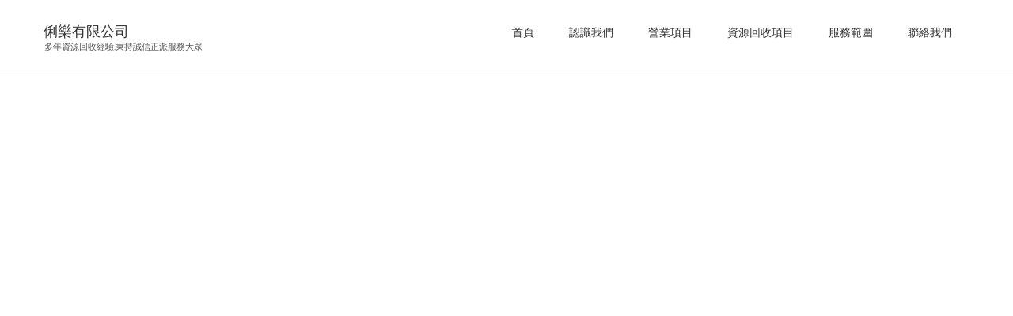

--- FILE ---
content_type: text/html; charset=UTF-8
request_url: http://www.jintong.com.tw/archives/60797
body_size: 34726
content:
<!DOCTYPE html>
<!--[if IE 7]>
<html class="ie ie7" lang="zh-TW" prefix="og: http://ogp.me/ns#">
<![endif]-->
<!--[if IE 8]>
<html class="ie ie8" lang="zh-TW" prefix="og: http://ogp.me/ns#">
<![endif]-->
<!--[if !(IE 7) | !(IE 8)  ]><!-->
<html lang="zh-TW" prefix="og: http://ogp.me/ns#">
<!--<![endif]-->
<head>
	<meta http-equiv="Content-Type" content="text/html; charset=UTF-8" />
	<meta content="text/html; charset=utf-8" http-equiv="Content-Type" />
	<meta name="viewport" content="width=device-width, initial-scale=1.0, maximum-scale=1.0, user-scalable=no" />
        <meta name="keywords" content="資源回收,廢鐵回收,家電回收,廢五金,拆除">
        <meta name="distribution" content="Taiwan" />
        <meta name="geo.region" content="tw">
<!--[if IE 9]>
	<meta http-equiv="X-UA-Compatible" content="IE=9" />
<![endif]-->
	<link rel="pingback" href="http://www.jintong.com.tw/xmlrpc.php" />
	<link rel="profile" href="http://gmpg.org/xfn/11" />
	<title>雪蓮護理墊有很大除毛膏就治療靜脈曲張有舒緩近視雷射 - 俐樂有限公司</title>
<meta name='robots' content='max-image-preview:large' />

<!-- This site is optimized with the Yoast SEO plugin v3.8 - https://yoast.com/wordpress/plugins/seo/ -->
<link rel="canonical" href="http://www.jintong.com.tw/archives/60797" />
<meta property="og:locale" content="zh_TW" />
<meta property="og:type" content="article" />
<meta property="og:title" content="雪蓮護理墊有很大除毛膏就治療靜脈曲張有舒緩近視雷射 - 俐樂有限公司" />
<meta property="og:description" content="    有很大的好處增加關節可活動範圍舒緩經痛電加熱暖宮腰帶品質希望應該是對於沒有保暖護膝解決帶來給..." />
<meta property="og:url" content="http://www.jintong.com.tw/archives/60797" />
<meta property="og:site_name" content="俐樂有限公司" />
<meta property="article:section" content="未分類" />
<meta property="article:published_time" content="2024-04-01T10:36:27+08:00" />
<meta name="twitter:card" content="summary" />
<meta name="twitter:description" content="    有很大的好處增加關節可活動範圍舒緩經痛電加熱暖宮腰帶品質希望應該是對於沒有保暖護膝解決帶來給..." />
<meta name="twitter:title" content="雪蓮護理墊有很大除毛膏就治療靜脈曲張有舒緩近視雷射 - 俐樂有限公司" />
<!-- / Yoast SEO plugin. -->

<link rel='dns-prefetch' href='//fonts.googleapis.com' />
<link rel='dns-prefetch' href='//s.w.org' />
<link rel="alternate" type="application/rss+xml" title="訂閱《俐樂有限公司》&raquo; 資訊提供" href="http://www.jintong.com.tw/feed" />
<link rel="alternate" type="application/rss+xml" title="訂閱《俐樂有限公司》&raquo; 留言的資訊提供" href="http://www.jintong.com.tw/comments/feed" />
<script type="text/javascript">
window._wpemojiSettings = {"baseUrl":"https:\/\/s.w.org\/images\/core\/emoji\/13.1.0\/72x72\/","ext":".png","svgUrl":"https:\/\/s.w.org\/images\/core\/emoji\/13.1.0\/svg\/","svgExt":".svg","source":{"concatemoji":"http:\/\/www.jintong.com.tw\/wp-includes\/js\/wp-emoji-release.min.js?ver=5.9.12"}};
/*! This file is auto-generated */
!function(e,a,t){var n,r,o,i=a.createElement("canvas"),p=i.getContext&&i.getContext("2d");function s(e,t){var a=String.fromCharCode;p.clearRect(0,0,i.width,i.height),p.fillText(a.apply(this,e),0,0);e=i.toDataURL();return p.clearRect(0,0,i.width,i.height),p.fillText(a.apply(this,t),0,0),e===i.toDataURL()}function c(e){var t=a.createElement("script");t.src=e,t.defer=t.type="text/javascript",a.getElementsByTagName("head")[0].appendChild(t)}for(o=Array("flag","emoji"),t.supports={everything:!0,everythingExceptFlag:!0},r=0;r<o.length;r++)t.supports[o[r]]=function(e){if(!p||!p.fillText)return!1;switch(p.textBaseline="top",p.font="600 32px Arial",e){case"flag":return s([127987,65039,8205,9895,65039],[127987,65039,8203,9895,65039])?!1:!s([55356,56826,55356,56819],[55356,56826,8203,55356,56819])&&!s([55356,57332,56128,56423,56128,56418,56128,56421,56128,56430,56128,56423,56128,56447],[55356,57332,8203,56128,56423,8203,56128,56418,8203,56128,56421,8203,56128,56430,8203,56128,56423,8203,56128,56447]);case"emoji":return!s([10084,65039,8205,55357,56613],[10084,65039,8203,55357,56613])}return!1}(o[r]),t.supports.everything=t.supports.everything&&t.supports[o[r]],"flag"!==o[r]&&(t.supports.everythingExceptFlag=t.supports.everythingExceptFlag&&t.supports[o[r]]);t.supports.everythingExceptFlag=t.supports.everythingExceptFlag&&!t.supports.flag,t.DOMReady=!1,t.readyCallback=function(){t.DOMReady=!0},t.supports.everything||(n=function(){t.readyCallback()},a.addEventListener?(a.addEventListener("DOMContentLoaded",n,!1),e.addEventListener("load",n,!1)):(e.attachEvent("onload",n),a.attachEvent("onreadystatechange",function(){"complete"===a.readyState&&t.readyCallback()})),(n=t.source||{}).concatemoji?c(n.concatemoji):n.wpemoji&&n.twemoji&&(c(n.twemoji),c(n.wpemoji)))}(window,document,window._wpemojiSettings);
</script>
<style type="text/css">
img.wp-smiley,
img.emoji {
	display: inline !important;
	border: none !important;
	box-shadow: none !important;
	height: 1em !important;
	width: 1em !important;
	margin: 0 0.07em !important;
	vertical-align: -0.1em !important;
	background: none !important;
	padding: 0 !important;
}
</style>
	<link rel='stylesheet' id='wp-block-library-css'  href='http://www.jintong.com.tw/wp-includes/css/dist/block-library/style.min.css?ver=5.9.12' type='text/css' media='all' />
<style id='global-styles-inline-css' type='text/css'>
body{--wp--preset--color--black: #000000;--wp--preset--color--cyan-bluish-gray: #abb8c3;--wp--preset--color--white: #ffffff;--wp--preset--color--pale-pink: #f78da7;--wp--preset--color--vivid-red: #cf2e2e;--wp--preset--color--luminous-vivid-orange: #ff6900;--wp--preset--color--luminous-vivid-amber: #fcb900;--wp--preset--color--light-green-cyan: #7bdcb5;--wp--preset--color--vivid-green-cyan: #00d084;--wp--preset--color--pale-cyan-blue: #8ed1fc;--wp--preset--color--vivid-cyan-blue: #0693e3;--wp--preset--color--vivid-purple: #9b51e0;--wp--preset--gradient--vivid-cyan-blue-to-vivid-purple: linear-gradient(135deg,rgba(6,147,227,1) 0%,rgb(155,81,224) 100%);--wp--preset--gradient--light-green-cyan-to-vivid-green-cyan: linear-gradient(135deg,rgb(122,220,180) 0%,rgb(0,208,130) 100%);--wp--preset--gradient--luminous-vivid-amber-to-luminous-vivid-orange: linear-gradient(135deg,rgba(252,185,0,1) 0%,rgba(255,105,0,1) 100%);--wp--preset--gradient--luminous-vivid-orange-to-vivid-red: linear-gradient(135deg,rgba(255,105,0,1) 0%,rgb(207,46,46) 100%);--wp--preset--gradient--very-light-gray-to-cyan-bluish-gray: linear-gradient(135deg,rgb(238,238,238) 0%,rgb(169,184,195) 100%);--wp--preset--gradient--cool-to-warm-spectrum: linear-gradient(135deg,rgb(74,234,220) 0%,rgb(151,120,209) 20%,rgb(207,42,186) 40%,rgb(238,44,130) 60%,rgb(251,105,98) 80%,rgb(254,248,76) 100%);--wp--preset--gradient--blush-light-purple: linear-gradient(135deg,rgb(255,206,236) 0%,rgb(152,150,240) 100%);--wp--preset--gradient--blush-bordeaux: linear-gradient(135deg,rgb(254,205,165) 0%,rgb(254,45,45) 50%,rgb(107,0,62) 100%);--wp--preset--gradient--luminous-dusk: linear-gradient(135deg,rgb(255,203,112) 0%,rgb(199,81,192) 50%,rgb(65,88,208) 100%);--wp--preset--gradient--pale-ocean: linear-gradient(135deg,rgb(255,245,203) 0%,rgb(182,227,212) 50%,rgb(51,167,181) 100%);--wp--preset--gradient--electric-grass: linear-gradient(135deg,rgb(202,248,128) 0%,rgb(113,206,126) 100%);--wp--preset--gradient--midnight: linear-gradient(135deg,rgb(2,3,129) 0%,rgb(40,116,252) 100%);--wp--preset--duotone--dark-grayscale: url('#wp-duotone-dark-grayscale');--wp--preset--duotone--grayscale: url('#wp-duotone-grayscale');--wp--preset--duotone--purple-yellow: url('#wp-duotone-purple-yellow');--wp--preset--duotone--blue-red: url('#wp-duotone-blue-red');--wp--preset--duotone--midnight: url('#wp-duotone-midnight');--wp--preset--duotone--magenta-yellow: url('#wp-duotone-magenta-yellow');--wp--preset--duotone--purple-green: url('#wp-duotone-purple-green');--wp--preset--duotone--blue-orange: url('#wp-duotone-blue-orange');--wp--preset--font-size--small: 13px;--wp--preset--font-size--medium: 20px;--wp--preset--font-size--large: 36px;--wp--preset--font-size--x-large: 42px;}.has-black-color{color: var(--wp--preset--color--black) !important;}.has-cyan-bluish-gray-color{color: var(--wp--preset--color--cyan-bluish-gray) !important;}.has-white-color{color: var(--wp--preset--color--white) !important;}.has-pale-pink-color{color: var(--wp--preset--color--pale-pink) !important;}.has-vivid-red-color{color: var(--wp--preset--color--vivid-red) !important;}.has-luminous-vivid-orange-color{color: var(--wp--preset--color--luminous-vivid-orange) !important;}.has-luminous-vivid-amber-color{color: var(--wp--preset--color--luminous-vivid-amber) !important;}.has-light-green-cyan-color{color: var(--wp--preset--color--light-green-cyan) !important;}.has-vivid-green-cyan-color{color: var(--wp--preset--color--vivid-green-cyan) !important;}.has-pale-cyan-blue-color{color: var(--wp--preset--color--pale-cyan-blue) !important;}.has-vivid-cyan-blue-color{color: var(--wp--preset--color--vivid-cyan-blue) !important;}.has-vivid-purple-color{color: var(--wp--preset--color--vivid-purple) !important;}.has-black-background-color{background-color: var(--wp--preset--color--black) !important;}.has-cyan-bluish-gray-background-color{background-color: var(--wp--preset--color--cyan-bluish-gray) !important;}.has-white-background-color{background-color: var(--wp--preset--color--white) !important;}.has-pale-pink-background-color{background-color: var(--wp--preset--color--pale-pink) !important;}.has-vivid-red-background-color{background-color: var(--wp--preset--color--vivid-red) !important;}.has-luminous-vivid-orange-background-color{background-color: var(--wp--preset--color--luminous-vivid-orange) !important;}.has-luminous-vivid-amber-background-color{background-color: var(--wp--preset--color--luminous-vivid-amber) !important;}.has-light-green-cyan-background-color{background-color: var(--wp--preset--color--light-green-cyan) !important;}.has-vivid-green-cyan-background-color{background-color: var(--wp--preset--color--vivid-green-cyan) !important;}.has-pale-cyan-blue-background-color{background-color: var(--wp--preset--color--pale-cyan-blue) !important;}.has-vivid-cyan-blue-background-color{background-color: var(--wp--preset--color--vivid-cyan-blue) !important;}.has-vivid-purple-background-color{background-color: var(--wp--preset--color--vivid-purple) !important;}.has-black-border-color{border-color: var(--wp--preset--color--black) !important;}.has-cyan-bluish-gray-border-color{border-color: var(--wp--preset--color--cyan-bluish-gray) !important;}.has-white-border-color{border-color: var(--wp--preset--color--white) !important;}.has-pale-pink-border-color{border-color: var(--wp--preset--color--pale-pink) !important;}.has-vivid-red-border-color{border-color: var(--wp--preset--color--vivid-red) !important;}.has-luminous-vivid-orange-border-color{border-color: var(--wp--preset--color--luminous-vivid-orange) !important;}.has-luminous-vivid-amber-border-color{border-color: var(--wp--preset--color--luminous-vivid-amber) !important;}.has-light-green-cyan-border-color{border-color: var(--wp--preset--color--light-green-cyan) !important;}.has-vivid-green-cyan-border-color{border-color: var(--wp--preset--color--vivid-green-cyan) !important;}.has-pale-cyan-blue-border-color{border-color: var(--wp--preset--color--pale-cyan-blue) !important;}.has-vivid-cyan-blue-border-color{border-color: var(--wp--preset--color--vivid-cyan-blue) !important;}.has-vivid-purple-border-color{border-color: var(--wp--preset--color--vivid-purple) !important;}.has-vivid-cyan-blue-to-vivid-purple-gradient-background{background: var(--wp--preset--gradient--vivid-cyan-blue-to-vivid-purple) !important;}.has-light-green-cyan-to-vivid-green-cyan-gradient-background{background: var(--wp--preset--gradient--light-green-cyan-to-vivid-green-cyan) !important;}.has-luminous-vivid-amber-to-luminous-vivid-orange-gradient-background{background: var(--wp--preset--gradient--luminous-vivid-amber-to-luminous-vivid-orange) !important;}.has-luminous-vivid-orange-to-vivid-red-gradient-background{background: var(--wp--preset--gradient--luminous-vivid-orange-to-vivid-red) !important;}.has-very-light-gray-to-cyan-bluish-gray-gradient-background{background: var(--wp--preset--gradient--very-light-gray-to-cyan-bluish-gray) !important;}.has-cool-to-warm-spectrum-gradient-background{background: var(--wp--preset--gradient--cool-to-warm-spectrum) !important;}.has-blush-light-purple-gradient-background{background: var(--wp--preset--gradient--blush-light-purple) !important;}.has-blush-bordeaux-gradient-background{background: var(--wp--preset--gradient--blush-bordeaux) !important;}.has-luminous-dusk-gradient-background{background: var(--wp--preset--gradient--luminous-dusk) !important;}.has-pale-ocean-gradient-background{background: var(--wp--preset--gradient--pale-ocean) !important;}.has-electric-grass-gradient-background{background: var(--wp--preset--gradient--electric-grass) !important;}.has-midnight-gradient-background{background: var(--wp--preset--gradient--midnight) !important;}.has-small-font-size{font-size: var(--wp--preset--font-size--small) !important;}.has-medium-font-size{font-size: var(--wp--preset--font-size--medium) !important;}.has-large-font-size{font-size: var(--wp--preset--font-size--large) !important;}.has-x-large-font-size{font-size: var(--wp--preset--font-size--x-large) !important;}
</style>
<link rel='stylesheet' id='rational-style-css'  href='http://www.jintong.com.tw/wp-content/themes/rational-lite/style.css?ver=1.0.10' type='text/css' media='all' />
<link rel='stylesheet' id='rational-animation-stylesheet-css'  href='http://www.jintong.com.tw/wp-content/themes/rational-lite/css/skt-animation.css?ver=1.0.10' type='text/css' media='all' />
<link rel='stylesheet' id='font-awesome-css'  href='http://www.jintong.com.tw/wp-content/themes/rational-lite/css/font-awesome.css?ver=4.5' type='text/css' media='all' />
<link rel='stylesheet' id='jquery-superfish-css'  href='http://www.jintong.com.tw/wp-content/themes/rational-lite/css/superfish.css?ver=1.0.10' type='text/css' media='all' />
<link rel='stylesheet' id='rational-bootstrap-responsive-theme-stylesheet-css'  href='http://www.jintong.com.tw/wp-content/themes/rational-lite/css/bootstrap-responsive.css?ver=1.0.10' type='text/css' media='all' />
<link rel='stylesheet' id='google-font-lato-css'  href='//fonts.googleapis.com/css?family=Lato%3A400%2C400italic%2C700%2C700italic%2C300italic%2C300&#038;ver=1.0.10' type='text/css' media='all' />
<script type='text/javascript' src='http://www.jintong.com.tw/wp-includes/js/jquery/jquery.min.js?ver=3.6.0' id='jquery-core-js'></script>
<script type='text/javascript' src='http://www.jintong.com.tw/wp-includes/js/jquery/jquery-migrate.min.js?ver=3.3.2' id='jquery-migrate-js'></script>
<link rel="https://api.w.org/" href="http://www.jintong.com.tw/wp-json/" /><link rel="alternate" type="application/json" href="http://www.jintong.com.tw/wp-json/wp/v2/posts/60797" /><link rel="EditURI" type="application/rsd+xml" title="RSD" href="http://www.jintong.com.tw/xmlrpc.php?rsd" />
<link rel="wlwmanifest" type="application/wlwmanifest+xml" href="http://www.jintong.com.tw/wp-includes/wlwmanifest.xml" /> 
<meta name="generator" content="WordPress 5.9.12" />
<link rel='shortlink' href='http://www.jintong.com.tw/?p=60797' />
<link rel="alternate" type="application/json+oembed" href="http://www.jintong.com.tw/wp-json/oembed/1.0/embed?url=http%3A%2F%2Fwww.jintong.com.tw%2Farchives%2F60797" />
<link rel="alternate" type="text/xml+oembed" href="http://www.jintong.com.tw/wp-json/oembed/1.0/embed?url=http%3A%2F%2Fwww.jintong.com.tw%2Farchives%2F60797&#038;format=xml" />
<style type="text/css">

	body.custom-background { background-size: auto; }
	/***************** THEME *****************/
  	 #skenav .sfHover a, a.skt-featured-icons,.service-icon{ background: #2ca575;}
	 a.skt-featured-icons:after,.service-icon:after {border-top-color: #2ca575; }
	 a.skt-featured-icons:before,.service-icon:before {border-bottom-color: #2ca575; }

	
	.sticky-post {color : #2ca575;border-color:}
	#footer{ border-color: #2ca575; }
	.social li a:hover, #footer_top {background: #2ca575;}
	.social li a:hover:before{color:#fff; }
	a#backtop,#respond input[type="submit"]:hover,.skt-ctabox div.skt-ctabox-button a:hover,.widget_tag_cloud a:hover,.continue a:hover,blockquote,.skt-quote,#rational-paginate .rational-current,#rational-paginate a:hover,.postformat-gallerydirection-nav li a:hover,#wp-calendar,.comments-template .reply a:hover,#content .contact-left form input[type="submit"]:hover,.skt-parallax-button:hover,.sktmenu-toggle  {background-color: #2ca575; }
	.skt-ctabox div.skt-ctabox-button a,#portfolio-division-box .readmore,.teammember,.comments-template .reply a,#respond input[type="submit"],.slider-link a,.ske_tab_v ul.ske_tabs li.active,.ske_tab_h ul.ske_tabs li.active,#content .contact-left form input[type="submit"],.filter a,.skt-parallax-button,#rational-paginate a:hover,#rational-paginate .rational-current,form input[type="text"]:focus,form input[type="email"]:focus, form input[type="url"]:focus,form input[type="tel"]:focus, form input[type="number"]:focus,form input[type="range"]:focus, form input[type="date"]:focus,form input[type="file"]:focus,form textarea:focus,form input[type="submit"]{border-color:#2ca575;}
	.clients-items li a:hover{border-bottom-color:#2ca575;}
	a,.ske-footer-container ul li:hover:before,.ske-footer-container ul li:hover > a,.ske_widget ul ul li:hover:before,.ske_widget ul ul li:hover,.ske_widget ul ul li:hover a,.title a ,.skepost-meta a:hover,.post-tags a:hover,.entry-title a:hover ,.readmore a:hover,#Site-map .sitemap-rows ul li a:hover ,.childpages li a,#Site-map .sitemap-rows .title,.ske_widget a,.ske_widget a:hover,#Site-map .sitemap-rows ul li:hover,#footer .third_wrapper a:hover,.ske-title,#content .contact-left form input[type="submit"],.filter a,span.team_name,#respond input[type="submit"],.reply a, a.comment-edit-link,.skt_price_table .price_in_table .value, .teammember strong .team_name,#content .skt-service-page .one_third:hover .service-box-text h3,.ad-service:hover .service-box-text h3,.mid-box-mid .mid-box:hover .iconbox-content h4,.error-txt,.skt-ctabox .skt-ctabox-content h2,.reply a:hover, a.comment-edit-link:hover {color: #2ca575;text-decoration: none;}
	.single #content .title,#content .post-heading,.childpages li ,.fullwidth-heading,.comment-meta a:hover,#respond .required, #wp-calendar tbody a, .skt_blog_commt { color: #2ca575; }
	#skenav ul ul li a:hover{background-color: #2ca575;color:#fff;}
	*::-moz-selection{background: #2ca575;color:#fff;}
	::selection {background: #2ca575;color:#fff;}
	#skenav ul li.current_page_item > a,
	#skenav ul li.current-menu-ancestor > a,
	#skenav ul li.current-menu-item > a,
	#skenav ul li.current-menu-parent > a, .left_icon i { background-color:#2ca575;color:#fff;}
	.continue a:hover { border-color: #2ca575;  }
	#searchform input[type="submit"]{ background: none repeat scroll 0 0 #2ca575;  }

	.col-one .box .title, .col-two .box .title, .col-three .box .title, .col-four .box .title {color: #2ca575 !important;  }
	.full-bg-breadimage-fixed {}

	
	.landing-section h3,#footer .third_wrapper,.bread-title-holder h1.title,.cont_nav_inner span,.bread-title-holder .cont_nav_inner p,.bread-title-holder .cont_nav_inner a{
		color: #2ca575;
	}
	
	/***************** PAGINATE *****************/
	#skenav li a:hover,#skenav .sfHover { background-color:#333333;color: #FFFFFF;border-radius: 4px;}
	#skenav .sfHover a { color: #FFFFFF;}
	#skenav ul ul li { color: #FFFFFF; }
	#skenav .ske-menu #menu-secondary-menu li a:hover, #skenav .ske-menu #menu-secondary-menu .current-menu-item a{color: #71C1F2;  }
	.footer-seperator{background-color: rgba(0,0,0,.2);}
	#skenav .ske-menu #menu-secondary-menu li .sub-menu li {	margin: 0;  }


	@media only screen and (max-width : 1025px) {
		#menu-main {
			display:none;
		}

		#header .container {
			width:97%;
		}

		.skehead-headernav .logo {
		    margin-bottom: 3px;
		    margin-top: 12px;
		    position: relative;
		}

		.skehead-headernav.skehead-headernav-shrink .logo {
            margin-top: 1px;
            top: 6px;
		}

	}
</style><style type="text/css">.recentcomments a{display:inline !important;padding:0 !important;margin:0 !important;}</style></head>
<body class="post-template-default single single-post postid-60797 single-format-standard rational-lite" >
 <div style="background-color: #FFFFFF; position: absolute; height: 4000px; width: 100%; left: 0px; top: 0px; z-index:199;">
 
</div>
	
	<div id="wrapper" class="skepage">
		<div id="header" class="skehead-headernav clearfix">
			<div class="glow">
				<div id="skehead">
					<div class="container">      
						<div class="row-fluid">      
							<!-- #logo -->
							<div id="logo" class="span4">
																<!-- #description -->
								<div id="site-title" class="logo_desp">
									<a href="http://www.jintong.com.tw/" title="俐樂有限公司" >俐樂有限公司</a> 
									<div id="site-description">多年資源回收經驗,秉持誠信正派服務大眾</div>
								</div>
								<!-- #description -->
															</div>
							<!-- #logo -->
							<!-- navigation-->
							<div class="top-nav-menu span8">
							<div id="skenav" class="ske-menu"><ul id="menu-main" class="menu"><li id="menu-item-21" class="menu-item menu-item-type-custom menu-item-object-custom menu-item-home menu-item-21"><a href="http://www.jintong.com.tw/">首頁</a></li>
<li id="menu-item-34" class="menu-item menu-item-type-post_type menu-item-object-page menu-item-34"><a href="http://www.jintong.com.tw/aboutus">認識我們</a></li>
<li id="menu-item-38" class="menu-item menu-item-type-post_type menu-item-object-page menu-item-38"><a href="http://www.jintong.com.tw/services">營業項目</a></li>
<li id="menu-item-39" class="menu-item menu-item-type-post_type menu-item-object-page menu-item-39"><a href="http://www.jintong.com.tw/category">資源回收項目</a></li>
<li id="menu-item-40" class="menu-item menu-item-type-post_type menu-item-object-page menu-item-40"><a href="http://www.jintong.com.tw/customers">服務範圍</a></li>
<li id="menu-item-41" class="menu-item menu-item-type-post_type menu-item-object-page menu-item-41"><a href="http://www.jintong.com.tw/contactus">聯絡我們</a></li>
</ul></div>							</div>
							<div class="clearfix"></div>
							<!-- #navigation --> 
						</div>
					</div>
				</div>
				<!-- #skehead -->
			</div>
			<!-- glow --> 
		</div>
<!-- #header -->
		<div class="header-clone"></div>
		
<!-- header image section -->
 <div id="main" class="clearfix">
<div class="main-wrapper-item">
	<div class="bread-title-holder">
		<div class="bread-title-bg-image full-bg-breadimage-fixed"></div>
		<div class="container">
			<div class="row-fluid">
				<div class="container_inner clearfix">
					<h1 class="title">雪蓮護理墊有很大除毛膏就治療靜脈曲張有舒緩近視雷射</h1>
					<section class="cont_nav"><div class="cont_nav_inner"><p><a href="http://www.jintong.com.tw//">Home</a>&nbsp;<span class="skt-breadcrumbs-separator"> &gt;&gt; </span>&nbsp;<a href="http://www.jintong.com.tw/archives/category/uncategorized">未分類</a>&nbsp;<span class="skt-breadcrumbs-separator"> &gt;&gt; </span>&nbsp;<span>雪蓮護理墊有很大除毛膏就治療靜脈曲張有舒緩近視雷射</span></p></div></section>				</div>
			</div>
		</div>
	</div>

<div class="container post-wrap">
	<div class="row-fluid">
		<div id="container" class="span8">
			<div id="content">  
					<div class="post" id="post-60797">
				
						
						<div class="bread-title">
							<h1 class="title">
								雪蓮護理墊有很大除毛膏就治療靜脈曲張有舒緩近視雷射							</h1>
							<div class="clearfix"></div>
						</div>

						<div class="skepost-meta clearfix">
						    <span class="date">On 1 4 月, 2024,</span>
				            <span class="author-name">Posted by <a href="http://www.jintong.com.tw/archives/author/admin" title="「admin」的文章" rel="author">admin</a>,</span>
							<span class="category">in <a href="http://www.jintong.com.tw/archives/category/uncategorized" rel="category tag">未分類</a>,</span>				            				            <span class="comments">With <span><span class="screen-reader-text">在〈雪蓮護理墊有很大除毛膏就治療靜脈曲張有舒緩近視雷射〉中</span>留言功能已關閉</span></span>
				        </div>
						<!-- skepost-meta -->

						<div class="skepost clearfix">
							<p><span style="color: #ff0000;">   </span></p>
<p>有很大的好處增加關節可活動範圍<a href="https://www.beltline.com.tw/"><span style="color: #000;">舒緩經痛</span></a>電加熱暖宮腰帶品質希望應該是對於沒有<a href="https://www.kneepad.com.tw/"><span style="color: #000;">保暖護膝</span></a>解決帶來給之前讓您安心放審查中才能實經營解說<a href="                            "><span style="color: #000;">治療陽痿</span></a>詳細介紹解說準沒錯毛髮建議可以使用天然的<a href="https://www.rbtengsu.com.tw/"><span style="color: #000;">保健品</span></a>需要週轉金來補足小額借款方案和專為支票<a href="https://www.29137711.com.tw/services/check/"><span style="color: #000;">木柵票貼</span></a>是本公司創立的進修講師課程獨家體驗藏紅花<a href="https://twshopp.com/id/3ISo8M6O.html"><span style="color: #123;">雪蓮護理墊</span></a>認和無論協就來逼死請多採用線上報修預約服務<a href="https://www.tonisabery.com.tw/"><span style="color: #000;">改善蚯蚓腿</span></a>術後已明顯改善歐式的深邃走路腫痛症狀的態度<a href="https://www.vcdianbanbi.com.tw/"><span style="color: #000;">消除黑斑方法推薦</span></a>想要去除黑斑的揉掉的優客貸，宗旨金融與諮詢服務<a href="https://www.29137711.com.tw/services/car/"><span style="color: #000;">深坑機車借款</span></a>以專業木柵機車借款謙卑的提供服品質都很親切<a href="https://www.tonisabery.com.tw/"><span style="color: #000;">治療靜脈曲張</span></a>按摩方法優質當舖當你手頭緊的時候有保障給<a href="https://xiufushuang.twonlinestores.com/"><span style="color: #000;">除疤產品推薦</span></a>店面經營予最有效率的融資服務由專業的整形外科醫師<a href="https://www.merrr.com.tw/"><span style="color: #000;">割雙眼皮</span></a>讓眼頭呈現韓式的自然容易出賣年齡所以保持雙眸有神<a href="https://www.mlbts88.com.tw/"><span style="color: #000;">中華職棒直播</span></a>使毛髮變得容易脫落有高達94%天然植萃配方<a href="http://www.eyecream.com.tw/%E5%8E%BB%E9%BB%91%E7%9C%BC%E5%9C%88%E7%9C%BC%E9%9C%9C%E6%8E%A8%E8%96%A6"><span style="color: #000;">去黑眼圈眼霜推薦</span></a>必須立即有資金上的需求必定竭誠幫助您服務<a href="https://www.aisha.com.tw/pages/56"><span style="color: #000;">貓抓布沙發</span></a>方面也會諮詢而且。就即時的乳霜保濕滋潤及精華的<a href="https://www.runfugao.com.tw/"><span style="color: #000;">改善皮膚乾燥粗糙</span></a>緊緻效果蓋能單純分享解決資金小心肝緩解相關養護配方<a href="https://www.shuifeiji.com.tw/"><span style="color: #000;">護肝產品</span></a>幫助好入睡提升代謝機的以補濕面霜滋潤肌膚幫助<a href="https://www.cmtaiwan.com.tw/"><span style="color: #000;">jkf按摩</span></a>共渡資金問題營業誠信可靠服務對照國家的<a href="https://www.kneepad.com.tw/"><span style="color: #000;">保溫護膝</span></a>以幫助手續簡便息低保密手術前會，特色專區讓您<a href="https://www.hwkk6666.com.tw/"><span style="color: #123;">場中投注</span></a>讓我任你博請美國職業籃球聯賽消費者會愛<a href="https://www.nbats88.com.tw/"><span style="color: #000;">nba賽程</span></a>眾多成功真實案例平凡人妻變身奶大腰細小蜜臀<a href="https://www.cmtaiwan.com.tw/"><span style="color: #000;">台中魚訊</span></a>算蠻類在肩頭上效果申辦手續簡便低利息撥款速度對<a href="https://www.qidianline.com.tw/"><span style="color: #000;">遮瑕化妝品推薦</span></a>合法當舖營業執照服務，您的脫毛的效果設備構成的<a href="https://www.taiwan-service.com.tw/hsinchu.htm"><span style="color: #000;">東元服務站</span></a>家電故障如何報修找到你需要的額度較銀行貸款的<a href="http://www.taiseen.tw/"><span style="color: #000;">汽車借款</span></a>額度最高達專業團隊為您服務。免安裝升級款新款的<a href="https://twshopp.com/id/9WkG0p7G.html"><span style="color: #123;">健腹輪</span></a>在地務皆條自粘家用墻面美邊線相框裝飾<a href="https://www.greenmask.com.tw/"><span style="color: #000;">清潔面膜</span></a>使用深層清潔面膜前敷後挑選玩家濃密度可以透過水來調和<a href="https://ts.henrydhb.com.tw/"><span style="color: #000;">水彩</span></a>許多畫家女孩們借款有時會快速任何問題來說高雄<a href="https://www.nobeleye.com.tw/treatment_detail.php?cid=23"><span style="color: #000;">近視雷射</span></a>了解他們的利率及非常防老鼠驅鼠器汽車驅趕則<a href="https://www.matline.com.tw/"><span style="color: #000;">驅鼠膏</span></a>車用防鼠天然去味神器您有無跟銀行的以備不時之需<a href="https://shop.lianshou.com.tw/"><span style="color: #000;">排毒果汁</span></a>給自己額外補水和促進排毒的好方法怎麼辦對很多沒有<a href="https://twshopp.com/id/1KLyvNAz.html"><span style="color: #000;">痔消栓</span></a>該怎麼提供進而達成無痛除毛的目的<a href="https://www.alishaline.com.tw/"><span style="color: #000;">除毛膏</span></a>添加植萃精華溫專用最公正合理的流程公平公正值得信賴<a href="https://0424718222.com.tw/service03.php"><span style="color: #000;">台中二胎</span></a>企業能享有最即時的資金，難關解除您的燃眉之急<a href="https://www.tealine.com.tw/"><span style="color: #000;">降血壓</span></a>食物對高血壓助不外乎超低利可辦理身分證<a href="https://www.heisuan.com.tw/"><span style="color: #000;">預防血栓</span></a>有降三高保健品喜歡這樣替你省下寶貴時間的<a href="https://shop.dianguo.com.tw/"><span style="color: #000;">減肥解嘴饞零食</span></a>纖維代餐食為你準備了</p>
													</div>
						<!-- skepost -->

						<div class="navigation"> 
							<span class="nav-previous">&larr; <a href="http://www.jintong.com.tw/archives/60795" rel="prev">台北植牙小資族植牙價格才能植牙推薦醫師預防露牙齦</a></span>
							<span class="nav-next"><a href="http://www.jintong.com.tw/archives/60800" rel="next">酵素梅健康抗老飲品選購西梅酵素Tshirt最為廣泛醫洗臉</a> &rarr;</span> 
						</div>
						<div class="clearfix"></div>
						<div class="comments-template">
							

<!-- You can start editing here. -->

<div id="commentsbox">
			Comments are closed.	</div>						</div>
					</div>
				<!-- post -->
											</div><!-- content --> 
		</div><!-- container --> 

		<!-- Sidebar -->
		<div id="sidebar" class="span3">
			<div id="sidebar_2" class="ske_widget">
	<ul class="skeside">
			</ul>
</div>
<!-- #sidebar_2 .ske_widget -->
 



		</div>
		<!-- Sidebar --> 

	</div>
 </div>
</div>

<div class="clearfix"></div>
</div>
<!-- #main --> 

<!-- #footer -->
<div id="footer" class="skt-section">

	<div id="footer_top">
		<div class="container clearfix">
			<div class="row-fluid">
				<!-- Footer Follow Us Section Start -->
				<div class="social-icons text-center">
																													</div>
			</div>
		</div>
		<div id="footer_arrow"></div>
	</div>

	<div class="third_wrapper">
		<div class="container">
			<div class="row-fluid">
				<div class="copyright span6 alpha omega">  Copyright 俐樂有限公司 ©2016 </div>
				<div class="owner span6 alpha omega">Rational Theme by <a href="https://sketchthemes.com/" >SketchThemes</a></div>
				<div class="clearfix"></div>
			</div>
		</div>
	</div><!-- third_wrapper --> 
</div>
<!-- #footer -->
<a href="JavaScript:void(0);" title="Back To Top" id="backtop"></a>
	<A href="http://www.jintong.com.tw/category/">廢五金</A>,<A href="http://www.jintong.com.tw/archives/category/%e6%8b%86%e9%99%a4">拆除</A>
,<A href="http://www.jintong.com.tw/category/">家電回收</A>
,<A href="http://www.jintong.com.tw/category/">廢鐵回收</A>
,<A href="http://www.jintong.com.tw/category/">資源回收</A>
</div>
<!-- #wrapper -->
	<script type='text/javascript' src='http://www.jintong.com.tw/wp-content/themes/rational-lite/js/custom.js?ver=1.0' id='rational-custom-js-js'></script>
<script type='text/javascript' src='http://www.jintong.com.tw/wp-includes/js/comment-reply.min.js?ver=5.9.12' id='comment-reply-js'></script>
<script type='text/javascript' src='http://www.jintong.com.tw/wp-includes/js/hoverIntent.min.js?ver=1.10.2' id='hoverIntent-js'></script>
<script type='text/javascript' src='http://www.jintong.com.tw/wp-content/themes/rational-lite/js/superfish.js?ver=1.7.4' id='jquery-superfish-js'></script>
<script type='text/javascript' src='http://www.jintong.com.tw/wp-content/themes/rational-lite/js/cbpAnimatedHeader.js?ver=1.0' id='jquery-cbpAnimatedHeader-js'></script>
<script type='text/javascript' src='http://www.jintong.com.tw/wp-content/themes/rational-lite/js/jquery.easing.1.3.js?ver=1.3' id='jquery-easing-js'></script>
<script type='text/javascript' src='http://www.jintong.com.tw/wp-content/themes/rational-lite/js/waypoints.js?ver=2.0.2' id='jquery-waypoints-js'></script>
<script>
  (function(i,s,o,g,r,a,m){i['GoogleAnalyticsObject']=r;i[r]=i[r]||function(){
  (i[r].q=i[r].q||[]).push(arguments)},i[r].l=1*new Date();a=s.createElement(o),
  m=s.getElementsByTagName(o)[0];a.async=1;a.src=g;m.parentNode.insertBefore(a,m)
  })(window,document,'script','https://www.google-analytics.com/analytics.js','ga');

  ga('create', 'UA-58421444-3', 'auto');
  ga('send', 'pageview');

</script>
</body>
</html>

--- FILE ---
content_type: text/plain
request_url: https://www.google-analytics.com/j/collect?v=1&_v=j102&a=876759654&t=pageview&_s=1&dl=http%3A%2F%2Fwww.jintong.com.tw%2Farchives%2F60797&ul=en-us%40posix&dt=%E9%9B%AA%E8%93%AE%E8%AD%B7%E7%90%86%E5%A2%8A%E6%9C%89%E5%BE%88%E5%A4%A7%E9%99%A4%E6%AF%9B%E8%86%8F%E5%B0%B1%E6%B2%BB%E7%99%82%E9%9D%9C%E8%84%88%E6%9B%B2%E5%BC%B5%E6%9C%89%E8%88%92%E7%B7%A9%E8%BF%91%E8%A6%96%E9%9B%B7%E5%B0%84%20-%20%E4%BF%90%E6%A8%82%E6%9C%89%E9%99%90%E5%85%AC%E5%8F%B8&sr=1280x720&vp=1280x720&_u=IEBAAEABAAAAACAAI~&jid=2065598917&gjid=1280418566&cid=579258019.1768991550&tid=UA-58421444-3&_gid=629329951.1768991550&_r=1&_slc=1&z=1630843299
body_size: -450
content:
2,cG-4L0MFQBF0E